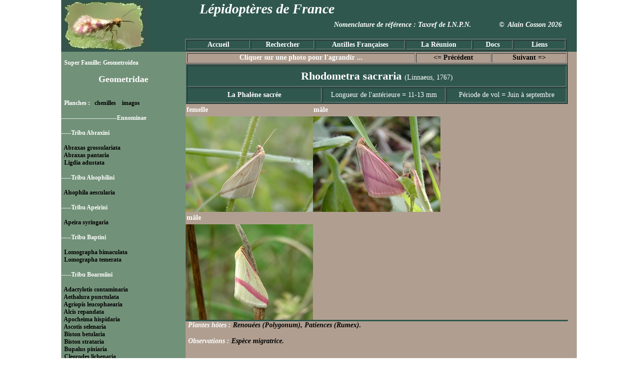

--- FILE ---
content_type: text/html; charset=UTF-8
request_url: http://papillons-fr.net/index.php?page_princ=fiche&numfich=039750&list=Geometridae
body_size: 7562
content:
 <!DOCTYPE html PUBLIC "-//W3C//DTD XHTML 1.0 Transitional//EN" "http://www.w3.org/TR/xhtml1/DTD/xhtml1-transitional.dtd">
 <html lang="fr" xmlns="http://www.w3.org/1999/xhtml">
<head>
	<title>Papillons de France métropolitaine, et des Antilles Fran&ccedil;aises</title>
	<meta http-equiv="Content-Type" content="text/html; charset=UTF-8" />
	<meta name="Author" content="Alain Cosson" />
	<meta name="Classification" content="biologie,nature,animaux,insecte" />
	<meta name="revisit-after" content="7 days" />
	<meta name="page-topic" content="Animaux" />
	<meta name="description" content="Site d'aide &agrave; l'identification des lépidopt&egrave;res avec de nombreuses photos d'imagos et de chenilles de France métropolitaine, des Antilles Fran&ccedil;aises et de l'&icirc;le de la Réunion." />
	<meta name="robots" content="index, follow, all" />
	<meta name="KeyWords" content="papillons,chenilles,lépidoptères,Guadeloupe,Martinique,Réunion,lepidoptera,photo,butterflies,butterfly,moths" />
	<link rel="apple-touch-icon" sizes="120x120" href="/apple-touch-icon-120x120-precomposed.png" />
	<link rel="apple-touch-icon" sizes="152x152" href="/apple-touch-icon-152x152-precomposed.png" />
	<link rel="shortcut icon" href="favicon.ico" />
	<style type="text/css">
body{
  margin-left: 10px;
  font-family:"Times New Roman", Times, serif;
  font-size: 14px;
  font-weight: bold;
  color: #FFFFFF;
  margin-top:0px;
  }
  a:link {color: #000000;text-decoration: none; border:none}
  a:visited {color: #000000;text-decoration: none;}
  a:hover {color: #FF0000;text-decoration: none;}
  a:focus {color: #000000;text-decoration: none;}
  a:active {color: #FF0000;text-decoration: none;}
  a:img {
  border: 0;
  }
  .blanc14gras{
  font-size: 14px;
  color: #FFFFFF;
  font-weight: bold;
  }
    .blanc14fin{
  font-size: 14px;
  color: #FFFFFF;
  font-weight: normal;
  }
	h1 {
	font-size: 38px;
	color: #336600;
	display: inline ;
	}
	h1 {
	font-size: 38px;
	color: #336600;
	display: inline ;
	}
	h2 {
	font-size: 14px;
	color: #000000;
	display: inline ;
	}


</style></head>
<body topmargin="0">

<table width="1018" border="0" cellpadding="0" cellspacing="0" align="center">
  <!--DWLayoutTable-->
  <tr>
    <td height="104" colspan="2" valign="top" bgcolor="#2F574D"><html>
<div style="width:1018px; height:104px; color:#FFFFFF">
<table width="1018" height="100" border="0" cellpadding="0">
  <tr>
    <td width="191" border="0"><div align="left"><img src="Decor_Titre.jpg" alt="d&eacute;cor_titre" width="172" height="100" /></div></td>
    <td width="827" border="0"><div align="center" style="height:40px; font-style:italic; width:440px; font-size:28px">L&eacute;pidopt&egrave;res de France</div>
    <div align="right" class="Style1" style="height:36px; font-size:14px; font-style:italic; margin-right:10px">Nomenclature de r&eacute;f&eacute;rence : Taxref de I.N.P.N.&nbsp;&nbsp;&nbsp;&nbsp;&nbsp;&nbsp;&nbsp;&nbsp;&nbsp;&nbsp;&nbsp;&nbsp;&nbsp;&nbsp;&copy;&nbsp;&nbsp;Alain Cosson 2026</div>
      <div align="center" style="height:24px">
      <table width="767" border="1" cellpadding="0" align="right">
        <tr>
		  <td width="105"><div align="center"><a href="index.php?page_princ=accueil&list=Familles" style="color:#FFFFFF">Accueil</a></div></td>
          <td width="105"><div align="center"><a href="index.php?page_princ=chercher&list=Familles" style="color:#FFFFFF">Rechercher</a></div></td>
          <td width="150"><div align="center"><a href="index.php?page_princ=Antilles_imago&list=Antilles" style="color:#FFFFFF">Antilles Fran&ccedil;aises</a></div></td>
          <td width="110"><div align="center"><a href="index.php?page_princ=Reunion_imago&list=Reunion" style="color:#FFFFFF">La R&eacute;union</a></div></td>
          <td width="65"><div align="center"><a href="index.php?page_princ=Documents&list=Familles" style="color:#FFFFFF">Docs</a></div></td>
		  <td width="85"><div align="center"><a href="index.php?page_princ=Liens&list=Familles" style="color:#FFFFFF">Liens</a></div></td>
        </tr>
      </table>
    </div></td>
    </tr>
</table>
</div>
</html></td>
  </tr>
  <tr>
    <td width="250" height="600" valign="top" bgcolor="#729179" style="overflow:auto">
	<html>
<div align="left" style="width:250px; height:650px; color:#FFFFFF; font-size:12px; overflow:auto; ">
<br />
&nbsp;&nbsp;Super Famille: Geometroidea<br />
<br />
<Div align="center" style="font-size:18px; font-weight:bold">Geometridae</Div><br />
<br />
&nbsp;&nbsp;Planches : &nbsp;&nbsp;<a href="index.php?page_princ=Geometridae_chen&list=Geometridae">chenilles</a> &nbsp;&nbsp;&nbsp;<a href="index.php?page_princ=Geometridae_imago&list=Geometridae">imagos</a>
<br /><br />
----------------------------Ennominae
<br /><br />
-----Tribu Abraxini
<br /><br />
&nbsp;&nbsp;<a href="index.php?page_princ=fiche&numfich=028350&list=Geometridae">Abraxas grossulariata</a>
<br />
&nbsp;&nbsp;<a href="index.php?page_princ=fiche&numfich=028400&list=Geometridae">Abraxas pantaria</a>
<br />
&nbsp;&nbsp;<a href="index.php?page_princ=fiche&numfich=028450&list=Geometridae">Ligdia adustata</a>
<br /><br />
-----Tribu Alsophilini
<br /><br />
&nbsp;&nbsp;<a href="index.php?page_princ=fiche&numfich=028475&list=Geometridae">Alsophila aescularia</a>
<br /><br />
-----Tribu Apeirini
<br /><br />
&nbsp;&nbsp;<a href="index.php?page_princ=fiche&numfich=028502&list=Geometridae">Apeira syringaria</a>
<br /><br />
-----Tribu Baptini
<br /><br />
&nbsp;&nbsp;<a href="index.php?page_princ=fiche&numfich=028750&list=Geometridae">Lomographa bimaculata</a>
<br />
&nbsp;&nbsp;<a href="index.php?page_princ=fiche&numfich=028800&list=Geometridae">Lomographa temerata</a>
<br /><br />
-----Tribu Boarmiini
<br /><br />
&nbsp;&nbsp;<a href="index.php?page_princ=fiche&numfich=029300&list=Geometridae">Adactylotis contaminaria</a>
<br />
&nbsp;&nbsp;<a href="index.php?page_princ=fiche&numfich=029350&list=Geometridae">Aethalura punctulata</a>
<br />
&nbsp;&nbsp;<a href="index.php?page_princ=fiche&numfich=029375&list=Geometridae">Agriopis leucophaearia</a>
<br />
&nbsp;&nbsp;<a href="index.php?page_princ=fiche&numfich=029400&list=Geometridae">Alcis repandata</a>
<br />
&nbsp;&nbsp;<a href="index.php?page_princ=fiche&numfich=029412&list=Geometridae">Apocheima hispidaria</a>
<br />
&nbsp;&nbsp;<a href="index.php?page_princ=fiche&numfich=029425&list=Geometridae">Ascotis selenaria</a>
<br />
&nbsp;&nbsp;<a href="index.php?page_princ=fiche&numfich=029432&list=Geometridae">Biston betularia</a>
<br />
&nbsp;&nbsp;<a href="index.php?page_princ=fiche&numfich=029442&list=Geometridae">Biston strataria</a>
<br />
&nbsp;&nbsp;<a href="index.php?page_princ=fiche&numfich=029446&list=Geometridae">Bupalus piniaria</a>
<br />
&nbsp;&nbsp;<a href="index.php?page_princ=fiche&numfich=029450&list=Geometridae">Cleorodes lichenaria</a>
<br />
&nbsp;&nbsp;<a href="index.php?page_princ=fiche&numfich=029500&list=Geometridae">Crocota tinctaria</a>
<br />
&nbsp;&nbsp;<a href="index.php?page_princ=fiche&numfich=029525&list=Geometridae">Deileptenia ribeata</a>
<br />
&nbsp;&nbsp;<a href="index.php?page_princ=fiche&numfich=029532&list=Geometridae">Ecleora solieraria</a>
<br />
&nbsp;&nbsp;<a href="index.php?page_princ=fiche&numfich=029550&list=Geometridae">Ectropis crepuscularia</a>
<br />
&nbsp;&nbsp;<a href="index.php?page_princ=fiche&numfich=029600&list=Geometridae">Ematurga atomaria</a>
<br />
&nbsp;&nbsp;<a href="index.php?page_princ=fiche&numfich=029612&list=Geometridae">Erannis defoliaria</a>
<br />
&nbsp;&nbsp;<a href="index.php?page_princ=fiche&numfich=029625&list=Geometridae">Fagivorina arenaria</a>
<br />
&nbsp;&nbsp;<a href="index.php?page_princ=fiche&numfich=029650&list=Geometridae">Hypomecis punctinalis</a>
<br />
&nbsp;&nbsp;<a href="index.php?page_princ=fiche&numfich=029700&list=Geometridae">Hypomecis roboraria</a>
<br />
&nbsp;&nbsp;<a href="index.php?page_princ=fiche&numfich=029718&list=Geometridae">Lycia hirtaria</a>
<br />
&nbsp;&nbsp;<a href="index.php?page_princ=fiche&numfich=029734&list=Geometridae">Lycia zonaria</a>
<br />
&nbsp;&nbsp;<a href="index.php?page_princ=fiche&numfich=029750&list=Geometridae">Menophra abruptaria</a>
<br />
&nbsp;&nbsp;<a href="index.php?page_princ=fiche&numfich=029800&list=Geometridae">Nychiodes obscuraria</a>
<br />
&nbsp;&nbsp;<a href="index.php?page_princ=fiche&numfich=029850&list=Geometridae">Paradarisa consonaria</a>
<br />
&nbsp;&nbsp;<a href="index.php?page_princ=fiche&numfich=029900&list=Geometridae">Parectropis similaria</a>
<br />
&nbsp;&nbsp;<a href="index.php?page_princ=fiche&numfich=029925&list=Geometridae">Peribatodes ilicaria</a>
<br />
&nbsp;&nbsp;<a href="index.php?page_princ=fiche&numfich=029950&list=Geometridae">Peribatodes rhomboidaria</a>
<br />
&nbsp;&nbsp;<a href="index.php?page_princ=fiche&numfich=030000&list=Geometridae">Peribatodes umbraria</a>
<br />
&nbsp;&nbsp;<a href="index.php?page_princ=fiche&numfich=030010&list=Geometridae">Phigalia pilosaria</a>
<br />
&nbsp;&nbsp;<a href="index.php?page_princ=fiche&numfich=030022&list=Geometridae">Phigaliohybernia aurantiaria</a>
<br />
&nbsp;&nbsp;<a href="index.php?page_princ=fiche&numfich=030032&list=Geometridae">Phigaliohybernia marginaria</a>
<br />
&nbsp;&nbsp;<a href="index.php?page_princ=fiche&numfich=030050&list=Geometridae">Synopsia sociaria</a>
<br />
&nbsp;&nbsp;<a href="index.php?page_princ=fiche&numfich=030075&list=Geometridae">Tephronia codetaria</a>
<br />
&nbsp;&nbsp;<a href="index.php?page_princ=fiche&numfich=030100&list=Geometridae">Tephronia sepiaria</a>
<br /><br />
-----Tribu Caberini
<br /><br />
&nbsp;&nbsp;<a href="index.php?page_princ=fiche&numfich=030200&list=Geometridae">Cabera exanthemata</a>
<br />
&nbsp;&nbsp;<a href="index.php?page_princ=fiche&numfich=030250&list=Geometridae">Cabera pusaria</a>
<br /><br />
-----Tribu Campaeini
<br /><br />
&nbsp;&nbsp;<a href="index.php?page_princ=fiche&numfich=030350&list=Geometridae">Campaea margaritaria</a>
<br />
&nbsp;&nbsp;<a href="index.php?page_princ=fiche&numfich=030375&list=Geometridae">Gerinia honoraria</a>
<br />
&nbsp;&nbsp;<a href="index.php?page_princ=fiche&numfich=030400&list=Geometridae">Hylaea fasciaria</a>
<br />
&nbsp;&nbsp;<a href="index.php?page_princ=fiche&numfich=030450&list=Geometridae">Pungeleria capreolaria</a>
<br /><br />
-----Tribu Cassymini
<br /><br />
&nbsp;&nbsp;<a href="index.php?page_princ=fiche&numfich=030500&list=Geometridae">Lomaspilis marginata</a>
<br />
&nbsp;&nbsp;<a href="index.php?page_princ=fiche&numfich=030550&list=Geometridae">Stegania cararia</a>
<br />
&nbsp;&nbsp;<a href="index.php?page_princ=fiche&numfich=030600&list=Geometridae">Stegania trimaculata</a>
<br /><br />
-----Tribu Ennomini
<br /><br />
&nbsp;&nbsp;<a href="index.php?page_princ=fiche&numfich=030612&list=Geometridae">Crocallis elinguaria</a>
<br />
&nbsp;&nbsp;<a href="index.php?page_princ=fiche&numfich=030750&list=Geometridae">Ennomos alniaria</a>
<br />
&nbsp;&nbsp;<a href="index.php?page_princ=fiche&numfich=030800&list=Geometridae">Ennomos autumnaria</a>
<br />
&nbsp;&nbsp;<a href="index.php?page_princ=fiche&numfich=030850&list=Geometridae">Ennomos erosaria</a>
<br />
&nbsp;&nbsp;<a href="index.php?page_princ=fiche&numfich=030900&list=Geometridae">Ennomos fuscantaria</a>
<br />
&nbsp;&nbsp;<a href="index.php?page_princ=fiche&numfich=030950&list=Geometridae">Ennomos quercinaria</a>
<br />
&nbsp;&nbsp;<a href="index.php?page_princ=fiche&numfich=030970&list=Geometridae">Odontopera bidentata</a>
<br />
&nbsp;&nbsp;<a href="index.php?page_princ=fiche&numfich=030980&list=Geometridae">Ourapteryx sambucaria</a>
<br />
&nbsp;&nbsp;<a href="index.php?page_princ=fiche&numfich=031000&list=Geometridae">Selenia dentaria</a>
<br />
&nbsp;&nbsp;<a href="index.php?page_princ=fiche&numfich=031050&list=Geometridae">Selenia lunularia</a>
<br />
&nbsp;&nbsp;<a href="index.php?page_princ=fiche&numfich=031100&list=Geometridae">Selenia tetralunaria</a>
<br /><br />
-----Tribu Epionini
<br /><br />
&nbsp;&nbsp;<a href="index.php?page_princ=fiche&numfich=031150&list=Geometridae">Epione repandaria</a>
<br />
&nbsp;&nbsp;<a href="index.php?page_princ=fiche&numfich=031200&list=Geometridae">Opisthograptis luteolata</a>
<br />
&nbsp;&nbsp;<a href="index.php?page_princ=fiche&numfich=031250&list=Geometridae">Pseudopanthera macularia</a>
<br /><br />
-----Tribu Gnophini
<br /><br />
&nbsp;&nbsp;<a href="index.php?page_princ=fiche&numfich=031275&list=Geometridae">Angerona prunaria</a>
<br />
&nbsp;&nbsp;<a href="index.php?page_princ=fiche&numfich=031282&list=Geometridae">Aspitates gilvaria</a>
<br />
&nbsp;&nbsp;<a href="index.php?page_princ=fiche&numfich=031290&list=Geometridae">Aspitates ochrearia</a>
<br />
&nbsp;&nbsp;<a href="index.php?page_princ=fiche&numfich=031300&list=Geometridae">Charissa ambiguata</a>
<br />
&nbsp;&nbsp;<a href="index.php?page_princ=fiche&numfich=031350&list=Geometridae">Charissa glaucinaria</a>
<br />
&nbsp;&nbsp;<a href="index.php?page_princ=fiche&numfich=031375&list=Geometridae">Charissa mucidaria</a>
<br />
&nbsp;&nbsp;<a href="index.php?page_princ=fiche&numfich=031400&list=Geometridae">Charissa obscurata</a>
<br />
&nbsp;&nbsp;<a href="index.php?page_princ=fiche&numfich=031450&list=Geometridae">Charissa pullata</a>
<br />
&nbsp;&nbsp;<a href="index.php?page_princ=fiche&numfich=031575&list=Geometridae">Perconia strigillaria</a>
<br />
&nbsp;&nbsp;<a href="index.php?page_princ=fiche&numfich=031586&list=Geometridae">Psodos coracina</a>
<br />
&nbsp;&nbsp;<a href="index.php?page_princ=fiche&numfich=031600&list=Geometridae">Psodos quadrifaria</a>
<br />
&nbsp;&nbsp;<a href="index.php?page_princ=fiche&numfich=031650&list=Geometridae">Siona lineata</a>
<br />
&nbsp;&nbsp;<a href="index.php?page_princ=fiche&numfich=031675&list=Geometridae">Yezognophos serotinaria</a>
<br /><br />
-----Tribu Hypochrosini
<br /><br />
&nbsp;&nbsp;<a href="index.php?page_princ=fiche&numfich=031850&list=Geometridae">Plagodis dolabraria</a>
<br /><br />
-----Tribu Lithinini
<br /><br />
&nbsp;&nbsp;<a href="index.php?page_princ=fiche&numfich=031900&list=Geometridae">Cepphis advenaria</a>
<br />
&nbsp;&nbsp;<a href="index.php?page_princ=fiche&numfich=031925&list=Geometridae">Pachycnemia hippocastanaria</a>
<br />
&nbsp;&nbsp;<a href="index.php?page_princ=fiche&numfich=031938&list=Geometridae">Perigune narbonea</a>
<br />
&nbsp;&nbsp;<a href="index.php?page_princ=fiche&numfich=031950&list=Geometridae">Petrophora chlorosata</a>
<br /><br />
-----Tribu Macariini
<br /><br />
&nbsp;&nbsp;<a href="index.php?page_princ=fiche&numfich=032050&list=Geometridae">Chiasmia aestimaria</a>
<br />
&nbsp;&nbsp;<a href="index.php?page_princ=fiche&numfich=032100&list=Geometridae">Chiasmia clathrata</a>
<br />
&nbsp;&nbsp;<a href="index.php?page_princ=fiche&numfich=032150&list=Geometridae">Isturgia assimilaria</a>
<br />
&nbsp;&nbsp;<a href="index.php?page_princ=fiche&numfich=032175&list=Geometridae">Isturgia famula</a>
<br />
&nbsp;&nbsp;<a href="index.php?page_princ=fiche&numfich=032200&list=Geometridae">Isturgia limbaria</a>
<br />
&nbsp;&nbsp;<a href="index.php?page_princ=fiche&numfich=032250&list=Geometridae">Isturgia miniosaria</a>
<br />
&nbsp;&nbsp;<a href="index.php?page_princ=fiche&numfich=032300&list=Geometridae">Isturgia murinaria</a>
<br />
&nbsp;&nbsp;<a href="index.php?page_princ=fiche&numfich=032325&list=Geometridae">Itame vincularia</a>
<br />
&nbsp;&nbsp;<a href="index.php?page_princ=fiche&numfich=032350&list=Geometridae">Macaria alternata</a>
<br />
&nbsp;&nbsp;<a href="index.php?page_princ=fiche&numfich=032400&list=Geometridae">Macaria liturata</a>
<br />
&nbsp;&nbsp;<a href="index.php?page_princ=fiche&numfich=032450&list=Geometridae">Macaria notata</a>
<br />
&nbsp;&nbsp;<a href="index.php?page_princ=fiche&numfich=032500&list=Geometridae">Macaria wauaria</a>
<br />
&nbsp;&nbsp;<a href="index.php?page_princ=fiche&numfich=032525&list=Geometridae">Rhoptria asperaria</a>
<br /><br />
-----Tribu Prosopolophini
<br /><br />
&nbsp;&nbsp;<a href="index.php?page_princ=fiche&numfich=032556&list=Geometridae">Colotois pennaria</a>
<br /><br />
-----Tribu Theriini
<br /><br />
&nbsp;&nbsp;<a href="index.php?page_princ=fiche&numfich=032562&list=Geometridae">Aleucis distinctata</a>
<br />
&nbsp;&nbsp;<a href="index.php?page_princ=fiche&numfich=032575&list=Geometridae">Theria primaria</a>
<br /><br />
----------------------------Geometrinae
<br /><br />
-----Tribu Comibaenini
<br /><br />
&nbsp;&nbsp;<a href="index.php?page_princ=fiche&numfich=032600&list=Geometridae">Comibaena bajularia</a>
<br />
&nbsp;&nbsp;<a href="index.php?page_princ=fiche&numfich=032612&list=Geometridae">Thetidia smaragdaria</a>
<br /><br />
-----Tribu Comostolini
<br /><br />
&nbsp;&nbsp;<a href="index.php?page_princ=fiche&numfich=032625&list=Geometridae">Eucrostes indigenata</a>
<br /><br />
-----Tribu Geometrini
<br /><br />
&nbsp;&nbsp;<a href="index.php?page_princ=fiche&numfich=032650&list=Geometridae">Geometra papilionaria</a>
<br /><br />
-----Tribu Hemistolini
<br /><br />
&nbsp;&nbsp;<a href="index.php?page_princ=fiche&numfich=032700&list=Geometridae">Hemistola chrysoprasaria</a>
<br />
&nbsp;&nbsp;<a href="index.php?page_princ=fiche&numfich=032725&list=Geometridae">Xenochlorodes olympiaria</a>
<br /><br />
-----Tribu Hemitheini
<br /><br />
&nbsp;&nbsp;<a href="index.php?page_princ=fiche&numfich=032750&list=Geometridae">Chlorissa cloraria</a>
<br />
&nbsp;&nbsp;<a href="index.php?page_princ=fiche&numfich=032800&list=Geometridae">Chlorissa viridata</a>
<br />
&nbsp;&nbsp;<a href="index.php?page_princ=fiche&numfich=032850&list=Geometridae">Hemithea aestivaria</a>
<br />
&nbsp;&nbsp;<a href="index.php?page_princ=fiche&numfich=032875&list=Geometridae">Phaiogramma etruscaria</a>
<br /><br />
-----Tribu Jodini
<br /><br />
&nbsp;&nbsp;<a href="index.php?page_princ=fiche&numfich=032900&list=Geometridae">Jodis lactearia</a>
<br /><br />
-----Tribu Pseudoterpnini
<br /><br />
&nbsp;&nbsp;<a href="index.php?page_princ=fiche&numfich=032925&list=Geometridae">Aplasta ononaria</a>
<br />
&nbsp;&nbsp;<a href="index.php?page_princ=fiche&numfich=032950&list=Geometridae">Pseudoterpna coronillaria</a>
<br />
&nbsp;&nbsp;<a href="index.php?page_princ=fiche&numfich=033000&list=Geometridae">Pseudoterpna corsicaria</a>
<br />
&nbsp;&nbsp;<a href="index.php?page_princ=fiche&numfich=033050&list=Geometridae">Pseudoterpna pruinata</a>
<br /><br />
-----Tribu Thalerini
<br /><br />
&nbsp;&nbsp;<a href="index.php?page_princ=fiche&numfich=033100&list=Geometridae">Thalera fimbrialis</a>
<br /><br />
----------------------------Larentiinae
<br /><br />
-----Tribu Asthenini
<br /><br />
&nbsp;&nbsp;<a href="index.php?page_princ=fiche&numfich=033150&list=Geometridae">Asthena albulata</a>
<br />
&nbsp;&nbsp;<a href="index.php?page_princ=fiche&numfich=033175&list=Geometridae">Euchoeca nebulata</a>
<br />
&nbsp;&nbsp;<a href="index.php?page_princ=fiche&numfich=033200&list=Geometridae">Hydrelia flammeolaria</a>
<br />
&nbsp;&nbsp;<a href="index.php?page_princ=fiche&numfich=033250&list=Geometridae">Hydrelia sylvata</a>
<br />
&nbsp;&nbsp;<a href="index.php?page_princ=fiche&numfich=033300&list=Geometridae">Minoa murinata</a>
<br /><br />
-----Tribu Cataclysmini
<br /><br />
&nbsp;&nbsp;<a href="index.php?page_princ=fiche&numfich=033325&list=Geometridae">Cataclysme riguata</a>
<br /><br />
-----Tribu Chesiadini
<br /><br />
&nbsp;&nbsp;<a href="index.php?page_princ=fiche&numfich=033350&list=Geometridae">Aplocera efformata</a>
<br />
&nbsp;&nbsp;<a href="index.php?page_princ=fiche&numfich=033400&list=Geometridae">Aplocera plagiata</a>
<br />
&nbsp;&nbsp;<a href="index.php?page_princ=fiche&numfich=033425&list=Geometridae">Aplocera praeformata</a>
<br />
&nbsp;&nbsp;<a href="index.php?page_princ=fiche&numfich=033437&list=Geometridae">Chesias isabella</a>
<br />
&nbsp;&nbsp;<a href="index.php?page_princ=fiche&numfich=033450&list=Geometridae">Chesias legatella</a>
<br />
&nbsp;&nbsp;<a href="index.php?page_princ=fiche&numfich=033500&list=Geometridae">Chesias rufata</a>
<br />
&nbsp;&nbsp;<a href="index.php?page_princ=fiche&numfich=033550&list=Geometridae">Odezia atrata</a>
<br /><br />
-----Tribu Cidariini
<br /><br />
&nbsp;&nbsp;<a href="index.php?page_princ=fiche&numfich=033600&list=Geometridae">Chloroclysta miata</a>
<br />
&nbsp;&nbsp;<a href="index.php?page_princ=fiche&numfich=033650&list=Geometridae">Chloroclysta siterata</a>
<br />
&nbsp;&nbsp;<a href="index.php?page_princ=fiche&numfich=033700&list=Geometridae">Cidaria fulvata</a>
<br />
&nbsp;&nbsp;<a href="index.php?page_princ=fiche&numfich=033750&list=Geometridae">Coenotephria salicata</a>
<br />
&nbsp;&nbsp;<a href="index.php?page_princ=fiche&numfich=033800&list=Geometridae">Coenotephria tophaceata</a>
<br />
&nbsp;&nbsp;<a href="index.php?page_princ=fiche&numfich=033850&list=Geometridae">Colostygia aptata</a>
<br />
&nbsp;&nbsp;<a href="index.php?page_princ=fiche&numfich=033875&list=Geometridae">Colostygia olivata</a>
<br />
&nbsp;&nbsp;<a href="index.php?page_princ=fiche&numfich=033900&list=Geometridae">Colostygia pectinataria</a>
<br />
&nbsp;&nbsp;<a href="index.php?page_princ=fiche&numfich=033950&list=Geometridae">Cosmorhoe ocellata</a>
<br />
&nbsp;&nbsp;<a href="index.php?page_princ=fiche&numfich=034000&list=Geometridae">Dysstroma truncata</a>
<br />
&nbsp;&nbsp;<a href="index.php?page_princ=fiche&numfich=034050&list=Geometridae">Ecliptopera silaceata</a>
<br />
&nbsp;&nbsp;<a href="index.php?page_princ=fiche&numfich=034100&list=Geometridae">Electrophaes corylata</a>
<br />
&nbsp;&nbsp;<a href="index.php?page_princ=fiche&numfich=034150&list=Geometridae">Eulithis prunata</a>
<br />
&nbsp;&nbsp;<a href="index.php?page_princ=fiche&numfich=034200&list=Geometridae">Eulithis testata</a>
<br />
&nbsp;&nbsp;<a href="index.php?page_princ=fiche&numfich=034250&list=Geometridae">Eustroma reticulata</a>
<br />
&nbsp;&nbsp;<a href="index.php?page_princ=fiche&numfich=034300&list=Geometridae">Gandaritis pyraliata</a>
<br />
&nbsp;&nbsp;<a href="index.php?page_princ=fiche&numfich=034350&list=Geometridae">Lampropteryx suffumata</a>
<br />
&nbsp;&nbsp;<a href="index.php?page_princ=fiche&numfich=034375&list=Geometridae">Nebula ibericata</a>
<br />
&nbsp;&nbsp;<a href="index.php?page_princ=fiche&numfich=034400&list=Geometridae">Pennithera firmata</a>
<br />
&nbsp;&nbsp;<a href="index.php?page_princ=fiche&numfich=034450&list=Geometridae">Plemyria rubiginata</a>
<br />
&nbsp;&nbsp;<a href="index.php?page_princ=fiche&numfich=034500&list=Geometridae">Thera britannica</a>
<br />
&nbsp;&nbsp;<a href="index.php?page_princ=fiche&numfich=034550&list=Geometridae">Thera cupressata</a>
<br />
&nbsp;&nbsp;<a href="index.php?page_princ=fiche&numfich=034600&list=Geometridae">Thera obeliscata</a>
<br />
&nbsp;&nbsp;<a href="index.php?page_princ=fiche&numfich=034650&list=Geometridae">Thera vetustata</a>
<br /><br />
-----Tribu Euphyiini
<br /><br />
&nbsp;&nbsp;<a href="index.php?page_princ=fiche&numfich=034675&list=Geometridae">Euphyia biangulata</a>
<br />
&nbsp;&nbsp;<a href="index.php?page_princ=fiche&numfich=034700&list=Geometridae">Euphyia unangulata</a>
<br /><br />
-----Tribu Eupitheciini
<br /><br />
&nbsp;&nbsp;<a href="index.php?page_princ=fiche&numfich=034750&list=Geometridae">Chloroclystis v-ata</a>
<br />
&nbsp;&nbsp;<a href="index.php?page_princ=fiche&numfich=034800&list=Geometridae">Eupithecia abbreviata</a>
<br />
&nbsp;&nbsp;<a href="index.php?page_princ=fiche&numfich=034850&list=Geometridae">Eupithecia abietaria</a>
<br />
&nbsp;&nbsp;<a href="index.php?page_princ=fiche&numfich=034900&list=Geometridae">Eupithecia absinthiata</a>
<br />
&nbsp;&nbsp;<a href="index.php?page_princ=fiche&numfich=034925&list=Geometridae">Eupithecia assimilata</a>
<br />
&nbsp;&nbsp;<a href="index.php?page_princ=fiche&numfich=034950&list=Geometridae">Eupithecia breviculata</a>
<br />
&nbsp;&nbsp;<a href="index.php?page_princ=fiche&numfich=035000&list=Geometridae">Eupithecia centaureata</a>
<br />
&nbsp;&nbsp;<a href="index.php?page_princ=fiche&numfich=035050&list=Geometridae">Eupithecia dodoneata</a>
<br />
&nbsp;&nbsp;<a href="index.php?page_princ=fiche&numfich=035100&list=Geometridae">Eupithecia exiguata</a>
<br />
&nbsp;&nbsp;<a href="index.php?page_princ=fiche&numfich=035112&list=Geometridae">Eupithecia graphata</a>
<br />
&nbsp;&nbsp;<a href="index.php?page_princ=fiche&numfich=035125&list=Geometridae">Eupithecia haworthiata</a>
<br />
&nbsp;&nbsp;<a href="index.php?page_princ=fiche&numfich=035137&list=Geometridae">Eupithecia icterata</a>
<br />
&nbsp;&nbsp;<a href="index.php?page_princ=fiche&numfich=035142&list=Geometridae">Eupithecia indigata</a>
<br />
&nbsp;&nbsp;<a href="index.php?page_princ=fiche&numfich=035150&list=Geometridae">Eupithecia liguriata</a>
<br />
&nbsp;&nbsp;<a href="index.php?page_princ=fiche&numfich=035175&list=Geometridae">Eupithecia linariata</a>
<br />
&nbsp;&nbsp;<a href="index.php?page_princ=fiche&numfich=035200&list=Geometridae">Eupithecia millefoliata</a>
<br />
&nbsp;&nbsp;<a href="index.php?page_princ=fiche&numfich=035250&list=Geometridae">Eupithecia nanata</a>
<br />
&nbsp;&nbsp;<a href="index.php?page_princ=fiche&numfich=035275&list=Geometridae">Eupithecia oxycedrata</a>
<br />
&nbsp;&nbsp;<a href="index.php?page_princ=fiche&numfich=035300&list=Geometridae">Eupithecia phoeniceata</a>
<br />
&nbsp;&nbsp;<a href="index.php?page_princ=fiche&numfich=035350&list=Geometridae">Eupithecia pulchellata</a>
<br />
&nbsp;&nbsp;<a href="index.php?page_princ=fiche&numfich=035362&list=Geometridae">Eupithecia pusillata</a>
<br />
&nbsp;&nbsp;<a href="index.php?page_princ=fiche&numfich=035375&list=Geometridae">Eupithecia pyreneata</a>
<br />
&nbsp;&nbsp;<a href="index.php?page_princ=fiche&numfich=035387&list=Geometridae">Eupithecia schiefereri</a>
<br />
&nbsp;&nbsp;<a href="index.php?page_princ=fiche&numfich=035392&list=Geometridae">Eupithecia scopariata</a>
<br />
&nbsp;&nbsp;<a href="index.php?page_princ=fiche&numfich=035400&list=Geometridae">Eupithecia simpliciata</a>
<br />
&nbsp;&nbsp;<a href="index.php?page_princ=fiche&numfich=035425&list=Geometridae">Eupithecia subfuscata</a>
<br />
&nbsp;&nbsp;<a href="index.php?page_princ=fiche&numfich=035450&list=Geometridae">Eupithecia succenturiata</a>
<br />
&nbsp;&nbsp;<a href="index.php?page_princ=fiche&numfich=035500&list=Geometridae">Eupithecia tantillaria</a>
<br />
&nbsp;&nbsp;<a href="index.php?page_princ=fiche&numfich=035550&list=Geometridae">Eupithecia tenuiata</a>
<br />
&nbsp;&nbsp;<a href="index.php?page_princ=fiche&numfich=035575&list=Geometridae">Eupithecia tripunctaria</a>
<br />
&nbsp;&nbsp;<a href="index.php?page_princ=fiche&numfich=035600&list=Geometridae">Eupithecia venosata</a>
<br />
&nbsp;&nbsp;<a href="index.php?page_princ=fiche&numfich=035650&list=Geometridae">Eupithecia virgaureata</a>
<br />
&nbsp;&nbsp;<a href="index.php?page_princ=fiche&numfich=035700&list=Geometridae">Eupithecia vulgata</a>
<br />
&nbsp;&nbsp;<a href="index.php?page_princ=fiche&numfich=035750&list=Geometridae">Gymnoscelis rufifasciata</a>
<br />
&nbsp;&nbsp;<a href="index.php?page_princ=fiche&numfich=035800&list=Geometridae">Pasiphila chloerata</a>
<br />
&nbsp;&nbsp;<a href="index.php?page_princ=fiche&numfich=035850&list=Geometridae">Pasiphila rectangulata</a>
<br /><br />
-----Tribu Hydriomenini
<br /><br />
&nbsp;&nbsp;<a href="index.php?page_princ=fiche&numfich=035900&list=Geometridae">Hydriomena furcata</a>
<br />
&nbsp;&nbsp;<a href="index.php?page_princ=fiche&numfich=035925&list=Geometridae">Hydriomena impluviata</a>
<br />
&nbsp;&nbsp;<a href="index.php?page_princ=fiche&numfich=035950&list=Geometridae">Hydriomena ruberata</a>
<br /><br />
-----Tribu Larentiini
<br /><br />
&nbsp;&nbsp;<a href="index.php?page_princ=fiche&numfich=036000&list=Geometridae">Anticlea derivata</a>
<br />
&nbsp;&nbsp;<a href="index.php?page_princ=fiche&numfich=036050&list=Geometridae">Earophila badiata</a>
<br />
&nbsp;&nbsp;<a href="index.php?page_princ=fiche&numfich=036100&list=Geometridae">Entephria flavicinctata</a>
<br />
&nbsp;&nbsp;<a href="index.php?page_princ=fiche&numfich=036125&list=Geometridae">Entephria infidaria</a>
<br />
&nbsp;&nbsp;<a href="index.php?page_princ=fiche&numfich=036150&list=Geometridae">Larentia clavaria</a>
<br />
&nbsp;&nbsp;<a href="index.php?page_princ=fiche&numfich=036200&list=Geometridae">Mesoleuca albicillata</a>
<br />
&nbsp;&nbsp;<a href="index.php?page_princ=fiche&numfich=036212&list=Geometridae">Pelurga comitata</a>
<br /><br />
-----Tribu Melanthiini
<br /><br />
&nbsp;&nbsp;<a href="index.php?page_princ=fiche&numfich=036300&list=Geometridae">Horisme aemulata</a>
<br />
&nbsp;&nbsp;<a href="index.php?page_princ=fiche&numfich=036325&list=Geometridae">Horisme radicata</a>
<br />
&nbsp;&nbsp;<a href="index.php?page_princ=fiche&numfich=036350&list=Geometridae">Horisme tersata</a>
<br />
&nbsp;&nbsp;<a href="index.php?page_princ=fiche&numfich=036400&list=Geometridae">Horisme vitalbata</a>
<br />
&nbsp;&nbsp;<a href="index.php?page_princ=fiche&numfich=036425&list=Geometridae">Melanthia procellata</a>
<br /><br />
-----Tribu Operophterini
<br /><br />
&nbsp;&nbsp;<a href="index.php?page_princ=fiche&numfich=036450&list=Geometridae">Epirrita autumnata</a>
<br />
&nbsp;&nbsp;<a href="index.php?page_princ=fiche&numfich=036500&list=Geometridae">Epirrita dilutata</a>
<br />
&nbsp;&nbsp;<a href="index.php?page_princ=fiche&numfich=036550&list=Geometridae">Operophtera brumata</a>
<br /><br />
-----Tribu Perizomini
<br /><br />
&nbsp;&nbsp;<a href="index.php?page_princ=fiche&numfich=036600&list=Geometridae">Mesotype verberata</a>
<br />
&nbsp;&nbsp;<a href="index.php?page_princ=fiche&numfich=036650&list=Geometridae">Perizoma affinitata</a>
<br />
&nbsp;&nbsp;<a href="index.php?page_princ=fiche&numfich=036700&list=Geometridae">Perizoma albulata</a>
<br />
&nbsp;&nbsp;<a href="index.php?page_princ=fiche&numfich=036725&list=Geometridae">Perizoma alchemillata</a>
<br />
&nbsp;&nbsp;<a href="index.php?page_princ=fiche&numfich=036750&list=Geometridae">Perizoma flavofasciata</a>
<br />
&nbsp;&nbsp;<a href="index.php?page_princ=fiche&numfich=036775&list=Geometridae">Perizoma hydrata</a>
<br />
&nbsp;&nbsp;<a href="index.php?page_princ=fiche&numfich=036800&list=Geometridae">Perizoma juracolaria</a>
<br /><br />
-----Tribu Phileremini
<br /><br />
&nbsp;&nbsp;<a href="index.php?page_princ=fiche&numfich=036825&list=Geometridae">Philereme transversata</a>
<br /><br />
-----Tribu Rheumapterini
<br /><br />
&nbsp;&nbsp;<a href="index.php?page_princ=fiche&numfich=036850&list=Geometridae">Rheumaptera undulata</a>
<br /><br />
-----Tribu Scotopterygini
<br /><br />
&nbsp;&nbsp;<a href="index.php?page_princ=fiche&numfich=036860&list=Geometridae">Scotopteryx angularia</a>
<br />
&nbsp;&nbsp;<a href="index.php?page_princ=fiche&numfich=036870&list=Geometridae">Scotopteryx bipunctaria</a>
<br />
&nbsp;&nbsp;<a href="index.php?page_princ=fiche&numfich=036880&list=Geometridae">Scotopteryx chenopodiata</a>
<br />
&nbsp;&nbsp;<a href="index.php?page_princ=fiche&numfich=036890&list=Geometridae">Scotopteryx coarctaria</a>
<br />
&nbsp;&nbsp;<a href="index.php?page_princ=fiche&numfich=036900&list=Geometridae">Scotopteryx luridata</a>
<br />
&nbsp;&nbsp;<a href="index.php?page_princ=fiche&numfich=036910&list=Geometridae">Scotopteryx moeniata</a>
<br />
&nbsp;&nbsp;<a href="index.php?page_princ=fiche&numfich=036920&list=Geometridae">Scotopteryx mucronata</a>
<br />
&nbsp;&nbsp;<a href="index.php?page_princ=fiche&numfich=036930&list=Geometridae">Scotopteryx octodurensis</a>
<br />
&nbsp;&nbsp;<a href="index.php?page_princ=fiche&numfich=036940&list=Geometridae">Scotopteryx peribolata</a>
<br /><br />
-----Tribu Trichopterygini
<br /><br />
&nbsp;&nbsp;<a href="index.php?page_princ=fiche&numfich=036950&list=Geometridae">Acasis viretata</a>
<br />
&nbsp;&nbsp;<a href="index.php?page_princ=fiche&numfich=037000&list=Geometridae">Epilobophora sabinata</a>
<br />
&nbsp;&nbsp;<a href="index.php?page_princ=fiche&numfich=037050&list=Geometridae">Lobophora halterata</a>
<br />
&nbsp;&nbsp;<a href="index.php?page_princ=fiche&numfich=037075&list=Geometridae">Nothocasis sertata</a>
<br />
&nbsp;&nbsp;<a href="index.php?page_princ=fiche&numfich=037100&list=Geometridae">Pterapherapteryx sexalata</a>
<br />
&nbsp;&nbsp;<a href="index.php?page_princ=fiche&numfich=037150&list=Geometridae">Trichopteryx carpinata</a>
<br /><br />
-----Tribu Triphosini
<br /><br />
&nbsp;&nbsp;<a href="index.php?page_princ=fiche&numfich=037175&list=Geometridae">Pareulype berberata</a>
<br /><br />
-----Tribu Xanthorhoini
<br /><br />
&nbsp;&nbsp;<a href="index.php?page_princ=fiche&numfich=037200&list=Geometridae">Camptogramma bilineata</a>
<br />
&nbsp;&nbsp;<a href="index.php?page_princ=fiche&numfich=037250&list=Geometridae">Catarhoe cuculata</a>
<br />
&nbsp;&nbsp;<a href="index.php?page_princ=fiche&numfich=037300&list=Geometridae">Catarhoe rubidata</a>
<br />
&nbsp;&nbsp;<a href="index.php?page_princ=fiche&numfich=037325&list=Geometridae">Costaconvexa polygrammata</a>
<br />
&nbsp;&nbsp;<a href="index.php?page_princ=fiche&numfich=037350&list=Geometridae">Epirrhoe alternata</a>
<br />
&nbsp;&nbsp;<a href="index.php?page_princ=fiche&numfich=037400&list=Geometridae">Epirrhoe galiata</a>
<br />
&nbsp;&nbsp;<a href="index.php?page_princ=fiche&numfich=037450&list=Geometridae">Epirrhoe molluginata</a>
<br />
&nbsp;&nbsp;<a href="index.php?page_princ=fiche&numfich=037500&list=Geometridae">Epirrhoe rivata</a>
<br />
&nbsp;&nbsp;<a href="index.php?page_princ=fiche&numfich=037550&list=Geometridae">Epirrhoe tristata</a>
<br />
&nbsp;&nbsp;<a href="index.php?page_princ=fiche&numfich=037600&list=Geometridae">Nycterosea obstipata</a>
<br />
&nbsp;&nbsp;<a href="index.php?page_princ=fiche&numfich=037650&list=Geometridae">Orthonama vittata</a>
<br />
&nbsp;&nbsp;<a href="index.php?page_princ=fiche&numfich=038100&list=Geometridae">Xanthorhoe designata</a>
<br />
&nbsp;&nbsp;<a href="index.php?page_princ=fiche&numfich=038150&list=Geometridae">Xanthorhoe ferrugata</a>
<br />
&nbsp;&nbsp;<a href="index.php?page_princ=fiche&numfich=038200&list=Geometridae">Xanthorhoe fluctuata</a>
<br />
&nbsp;&nbsp;<a href="index.php?page_princ=fiche&numfich=038250&list=Geometridae">Xanthorhoe montanata</a>
<br />
&nbsp;&nbsp;<a href="index.php?page_princ=fiche&numfich=038300&list=Geometridae">Xanthorhoe spadicearia</a>
<br /><br />
----------------------------Sterrhinae
<br /><br />
-----Tribu Cosymbiini
<br /><br />
&nbsp;&nbsp;<a href="index.php?page_princ=fiche&numfich=038350&list=Geometridae">Cyclophora albipunctata</a>
<br />
&nbsp;&nbsp;<a href="index.php?page_princ=fiche&numfich=038400&list=Geometridae">Cyclophora annularia</a>
<br />
&nbsp;&nbsp;<a href="index.php?page_princ=fiche&numfich=038425&list=Geometridae">Cyclophora lennigiaria</a>
<br />
&nbsp;&nbsp;<a href="index.php?page_princ=fiche&numfich=038450&list=Geometridae">Cyclophora linearia</a>
<br />
&nbsp;&nbsp;<a href="index.php?page_princ=fiche&numfich=038500&list=Geometridae">Cyclophora pendularia</a>
<br />
&nbsp;&nbsp;<a href="index.php?page_princ=fiche&numfich=038550&list=Geometridae">Cyclophora porata</a>
<br />
&nbsp;&nbsp;<a href="index.php?page_princ=fiche&numfich=038600&list=Geometridae">Cyclophora punctaria</a>
<br />
&nbsp;&nbsp;<a href="index.php?page_princ=fiche&numfich=038650&list=Geometridae">Cyclophora puppillaria</a>
<br />
&nbsp;&nbsp;<a href="index.php?page_princ=fiche&numfich=038700&list=Geometridae">Cyclophora ruficiliaria</a>
<br /><br />
-----Tribu Lythriini
<br /><br />
&nbsp;&nbsp;<a href="index.php?page_princ=fiche&numfich=039720&list=Geometridae">Lythria cruentaria</a>
<br />
&nbsp;&nbsp;<a href="index.php?page_princ=fiche&numfich=039722&list=Geometridae">Lythria purpuraria</a>
<br />
&nbsp;&nbsp;<a href="index.php?page_princ=fiche&numfich=039724&list=Geometridae">Lythria sanguinaria</a>
<br /><br />
-----Tribu Rhodometrini
<br /><br />
&nbsp;&nbsp;<a href="index.php?page_princ=fiche&numfich=039750&list=Geometridae">Rhodometra sacraria</a>
<br /><br />
-----Tribu Rhodostrophiini
<br /><br />
&nbsp;&nbsp;<a href="index.php?page_princ=fiche&numfich=039800&list=Geometridae">Rhodostrophia calabra</a>
<br />
&nbsp;&nbsp;<a href="index.php?page_princ=fiche&numfich=039850&list=Geometridae">Rhodostrophia vibicaria</a>
<br /><br />
-----Tribu Scopulini
<br /><br />
&nbsp;&nbsp;<a href="index.php?page_princ=fiche&numfich=039875&list=Geometridae">Scopula confinaria</a>
<br />
&nbsp;&nbsp;<a href="index.php?page_princ=fiche&numfich=039900&list=Geometridae">Scopula decorata</a>
<br />
&nbsp;&nbsp;<a href="index.php?page_princ=fiche&numfich=039925&list=Geometridae">Scopula emutaria</a>
<br />
&nbsp;&nbsp;<a href="index.php?page_princ=fiche&numfich=039950&list=Geometridae">Scopula floslactata</a>
<br />
&nbsp;&nbsp;<a href="index.php?page_princ=fiche&numfich=040000&list=Geometridae">Scopula imitaria</a>
<br />
&nbsp;&nbsp;<a href="index.php?page_princ=fiche&numfich=040050&list=Geometridae">Scopula immorata</a>
<br />
&nbsp;&nbsp;<a href="index.php?page_princ=fiche&numfich=040100&list=Geometridae">Scopula immutata</a>
<br />
&nbsp;&nbsp;<a href="index.php?page_princ=fiche&numfich=040150&list=Geometridae">Scopula incanata</a>
<br />
&nbsp;&nbsp;<a href="index.php?page_princ=fiche&numfich=040200&list=Geometridae">Scopula marginepunctata</a>
<br />
&nbsp;&nbsp;<a href="index.php?page_princ=fiche&numfich=040225&list=Geometridae">Scopula nigropunctata</a>
<br />
&nbsp;&nbsp;<a href="index.php?page_princ=fiche&numfich=040250&list=Geometridae">Scopula ornata</a>
<br />
&nbsp;&nbsp;<a href="index.php?page_princ=fiche&numfich=040300&list=Geometridae">Scopula rubiginata</a>
<br />
&nbsp;&nbsp;<a href="index.php?page_princ=fiche&numfich=040350&list=Geometridae">Scopula submutata</a>
<br />
&nbsp;&nbsp;<a href="index.php?page_princ=fiche&numfich=040400&list=Geometridae">Scopula ternata</a>
<br />
&nbsp;&nbsp;<a href="index.php?page_princ=fiche&numfich=040404&list=Geometridae">Scopula tessellaria</a>
<br /><br />
-----Tribu Sterrhini
<br /><br />
&nbsp;&nbsp;<a href="index.php?page_princ=fiche&numfich=040407&list=Geometridae">Cleta filacearia</a>
<br />
&nbsp;&nbsp;<a href="index.php?page_princ=fiche&numfich=040410&list=Geometridae">Idaea alyssumata</a>
<br />
&nbsp;&nbsp;<a href="index.php?page_princ=fiche&numfich=040413&list=Geometridae">Idaea aureolaria</a>
<br />
&nbsp;&nbsp;<a href="index.php?page_princ=fiche&numfich=040416&list=Geometridae">Idaea aversata</a>
<br />
&nbsp;&nbsp;<a href="index.php?page_princ=fiche&numfich=040419&list=Geometridae">Idaea biselata</a>
<br />
&nbsp;&nbsp;<a href="index.php?page_princ=fiche&numfich=040422&list=Geometridae">Idaea contiguaria</a>
<br />
&nbsp;&nbsp;<a href="index.php?page_princ=fiche&numfich=040425&list=Geometridae">Idaea degeneraria</a>
<br />
&nbsp;&nbsp;<a href="index.php?page_princ=fiche&numfich=040428&list=Geometridae">Idaea deversaria</a>
<br />
&nbsp;&nbsp;<a href="index.php?page_princ=fiche&numfich=040431&list=Geometridae">Idaea dilutaria</a>
<br />
&nbsp;&nbsp;<a href="index.php?page_princ=fiche&numfich=040434&list=Geometridae">Idaea dimidiata</a>
<br />
&nbsp;&nbsp;<a href="index.php?page_princ=fiche&numfich=040437&list=Geometridae">Idaea efflorata</a>
<br />
&nbsp;&nbsp;<a href="index.php?page_princ=fiche&numfich=040440&list=Geometridae">Idaea filicata</a>
<br />
&nbsp;&nbsp;<a href="index.php?page_princ=fiche&numfich=040443&list=Geometridae">Idaea flaveolaria</a>
<br />
&nbsp;&nbsp;<a href="index.php?page_princ=fiche&numfich=040446&list=Geometridae">Idaea fuscovenosa</a>
<br />
&nbsp;&nbsp;<a href="index.php?page_princ=fiche&numfich=040449&list=Geometridae">Idaea humiliata</a>
<br />
&nbsp;&nbsp;<a href="index.php?page_princ=fiche&numfich=040452&list=Geometridae">Idaea litigiosaria</a>
<br />
&nbsp;&nbsp;<a href="index.php?page_princ=fiche&numfich=040455&list=Geometridae">Idaea macilentaria</a>
<br />
&nbsp;&nbsp;<a href="index.php?page_princ=fiche&numfich=040458&list=Geometridae">Idaea moniliata</a>
<br />
&nbsp;&nbsp;<a href="index.php?page_princ=fiche&numfich=040461&list=Geometridae">Idaea ochrata</a>
<br />
&nbsp;&nbsp;<a href="index.php?page_princ=fiche&numfich=040464&list=Geometridae">Idaea ostrinaria</a>
<br />
&nbsp;&nbsp;<a href="index.php?page_princ=fiche&numfich=040467&list=Geometridae">Idaea politaria</a>
<br />
&nbsp;&nbsp;<a href="index.php?page_princ=fiche&numfich=040468&list=Geometridae">Idaea rubraria</a>
<br />
&nbsp;&nbsp;<a href="index.php?page_princ=fiche&numfich=040470&list=Geometridae">Idaea rusticata</a>
<br />
&nbsp;&nbsp;<a href="index.php?page_princ=fiche&numfich=040473&list=Geometridae">Idaea seriata</a>
<br />
&nbsp;&nbsp;<a href="index.php?page_princ=fiche&numfich=040476&list=Geometridae">Idaea sericeata</a>
<br />
&nbsp;&nbsp;<a href="index.php?page_princ=fiche&numfich=040479&list=Geometridae">Idaea serpentata</a>
<br />
&nbsp;&nbsp;<a href="index.php?page_princ=fiche&numfich=040482&list=Geometridae">Idaea straminata</a>
<br />
&nbsp;&nbsp;<a href="index.php?page_princ=fiche&numfich=040485&list=Geometridae">Idaea subsericeata</a>
<br />
&nbsp;&nbsp;<a href="index.php?page_princ=fiche&numfich=040488&list=Geometridae">Idaea trigeminata</a>
<br /><br />
-----Tribu Timandrini
<br /><br />
&nbsp;&nbsp;<a href="index.php?page_princ=fiche&numfich=040492&list=Geometridae">Timandra comae</a>
<br /><br /><br />

</div>
</html>	 </td>
    <td width="768" height="600" valign="top" bgcolor="#B09F91">
	 <div style="width:786px; height:650px">


  <table width="768" height="25" border="1" cellpadding="0">
    <tr>
      <td width="468"><div align="center">Cliquer sur une photo pour l'agrandir ...</div></td>
	  	      <td width="150"><div align="center" style="font-style:inherit"><div align="center"><a href="index.php?page_princ=fiche&numfich=039724&list=Geometridae"><strong>&lt;= Pr&eacute;c&eacute;dent </strong></a></div></div></td>
	  
	  	      <td width="150"><div align="center" style="font-style:inherit"><div align="center"><a href="index.php?page_princ=fiche&numfich=039800&list=Geometridae"><strong>Suivant =&gt; </strong></a></div></div></td>
    </tr>
  </table>

  <table width="768" height="80" border="1" cellpadding="0" bgcolor="#2F574D">
    <tr>
      <td colspan="3" height="40"><div align="center" style="font-size:22px; color:#FFFFFF; font-style:inherit">Rhodometra sacraria <span class="blanc14fin">(Linnaeus, 1767)</span></div></td>
    </tr>
    <tr>
      <td width="275"><div align="center">La Phalène sacrée</div></td>
      <td width="250"><div align="center"><span class="blanc14fin">Longueur de l'antérieure = 11-13 mm</span></div></td>
      <td width="243"><div align="center"><span class="blanc14fin">Période de vol = Juin à septembre</span></div></td>
    </tr>
  </table>
  
  <table width="768" height="25" border="0" cellpadding="0">
    <tr>
      <td width="256"><div align="left">femelle</div></td>
      <td width="256"><div align="left">mâle</div></td>
      <td width="256"><div align="left"></div></td>
    </tr>
  </table>
  <div style="width:768px; height:192px">
<a href="Geometridae/Rhodometra_sacraria_f/image001.jpg" target="_blank"><img src="Geometridae/Rhodometra_sacraria_f/image002.jpg" border="0" Alt="Juillet 2003 (Côtes d'Armor)"title="Juillet 2003 (Côtes d'Armor)" /></a><a href="Geometridae/Rhodometra_sacraria_f/image003.jpg" target="_blank"><img src="Geometridae/Rhodometra_sacraria_f/image004.jpg" border="0" Alt="Septembre 2005 (Gironde)" title="Septembre 2005 (Gironde)" /></a>  </div>
  <table width="768" height="25" border="0" cellpadding="0">
    <tr>
      <td width="256"><div align="left">mâle</div></td>
      <td width="256"><div align="left"></div></td>
      <td width="256"><div align="left"></div></td>
    </tr>
  </table>
  <div style="width:768px; height:192px">
  <a href="Geometridae/Rhodometra_sacraria_f/image005.jpg" target="_blank"><img src="Geometridae/Rhodometra_sacraria_f/image006.jpg" border="0" Alt="Septembre 2006 (Côtes d'Armor)" title="Septembre 2006 (Côtes d'Armor)" /></a>  </div>
  <div style="width:768px; height:3px; background-color:#2F574D">
  </div>

  <div style="width:760px; height:51; color:#000000; font-style:italic; margin-left:5px">
  
    <span class="blanc14gras">Plantes h&ocirc;tes : </span>Renouées (Polygonum), Patiences (Rumex).    <br />
  
    <br />
  
    <span class="blanc14gras">Observations : </span>Espèce migratrice.    
  </div>
  
</div>
	</td>
  </tr>
</table>
</body>
</html>
